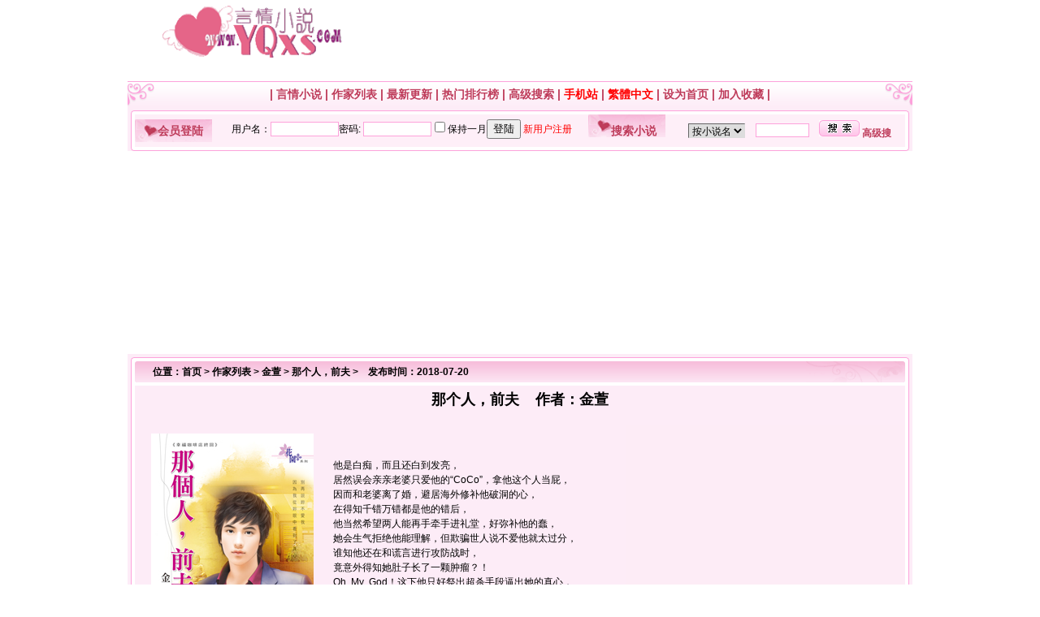

--- FILE ---
content_type: text/html
request_url: https://www.yqxxs.com/data/book2/ewyRE30418/
body_size: 5182
content:
<html>
<head>
<meta http-equiv="Content-Type" content="text/html; charset=gb2312">
<meta name="keywords"content="金萱作品集,那个人，前夫,言情小说">
<meta name="description" content="言情小说最新提供港台作家金萱的最新作品那个人，前夫免费在线阅读,高速无限下载那个人，前夫TXT,JAR,UMD的电子书!谢谢支持!">
<meta name="mobile-agent" content="format=xhtml;url=https://m.yqxxs.com/book_30418.html" />
<meta http-equiv="Cache-Control" content="no-transform " />
<title>那个人，前夫 > 金萱 > 言情小说www.yqxxs.com</title> 
<link rel="stylesheet" href="https://img.yqxxs.com/css/style.css" type="text/css">
<script async src="https://pagead2.googlesyndication.com/pagead/js/adsbygoogle.js?client=ca-pub-5640213430768050"
     crossorigin="anonymous"></script>
</head>
<body>
<table width="966" height="80" border="0" align="center" cellpadding="0" cellspacing="0">
  <tr>
    <td width="262" align="center"><img src="https://img.yqxxs.com/images/logo.gif" width="222" height="65"></td>
    <td width="562" align="center">


</td>
</tr>
</table>
<table border=0 height=20><tr><td></td></tr></table>
<table width="966" border="0" align="center" cellpadding="0" cellspacing="0">
  <tr>
    <td height="1" colspan="3" bgcolor="FDA2DB"></td>
  </tr>
  <tr>
    <td height="1" colspan="3"></td>
  </tr>
    <tr>
    <td width="34" background="https://img.yqxxs.com/images/bg_01.gif"><img src="https://img.yqxxs.com/images/t_01.gif" width="34" height="30"></td>
    <td align="center" background="https://img.yqxxs.com/images/bg_01.gif" class="p2"> |
<a href="https://www.yqxxs.com" class="menu">言情小说</a> |
<A href="/data/writer/indexA.html" class="menu">作家列表</A> |
<A href="/data/top/new.html" class="menu">最新更新</A> | 
<A href="/data/top/top.html" class="menu">热门排行榜</A> |
<A href="/data/top/search.html" class="menu">高级搜索</A> |
<A href="https://m.yqxxs.com" class="menu"><font color=red>手机站</font></A> |
<a id="StranLink"><font color=red>繁體中文</font></a> |
<A onClick="this.style.behavior='url(#default#homepage)';this.setHomePage('https://www.yqxxs.com')" href="#" class="menu">设为首页</A> |
<A href="javascript:window.external.addFavorite('https://www.yqxxs.com','言情小说')" class="menu">加入收藏</A> |
</td>
    <td width="34" align="right" background="https://img.yqxxs.com/images/bg_01.gif"><img src="https://img.yqxxs.com/images/t_02.gif" width="34" height="30"></td>
  </tr>
</table>

<table width="966" border="0" align="center" cellpadding="0" cellspacing="0">
<tr>
          <td><img src="https://img.yqxxs.com/images/j_01.gif" width="9" height="9"></td>
          <td colspan="2" background="https://img.yqxxs.com/images/jb_01.gif"></td>
		   <td><img src="https://img.yqxxs.com/images/j_02.gif" width="9" height="9"></td>
</tr>
<tr>
    <td width="9"  background="https://img.yqxxs.com/images/jb_04.gif"></td>
	<td width="560" bgcolor="#FEEFF8">
	<table width=100% border="0"  cellpadding="0" cellspacing="0" bgcolor="#FEEFF8">
     <tr>
       <td bgcolor="#FFFFFF" class="tb8">会员登陆</td>
       <td align="left" valign="middle" width=455><iframe src="https://user.yqxxs.com/user/loginform.php" width="100%" height="28" frameborder="0" marginheight="0" marginwidth="0" scrolling="no" ></iframe></td></tr></table></td>
	<td width=390 bgcolor="#FEEFF8">
	<table width="100%" border="0" cellpadding="0" cellspacing="0" bgcolor="#FEEFF8">
<form name=search method=post action=/search/index.php>    
        <tr>
          <td bgcolor="#FFFFFF" class="tb8">搜索小说</td>
          <td height="29" valign="middle"><select name="add[show]" id="select">
            <option value="0" selected>按小说名</option>
                        <option value="1">按作者名</option>
                        <option value="2">按男主角</option>
                        <option value="3">按女主角</option>
                        <option value="4">按套书名</option>
            </SELECT></td>
          <td height="40" valign="middle"><input name="add[keyboard]" type="text" class="input_01" id="add[keyboard]" style="WIDTH:66px; HEIGHT:17px"
size="9" maxLength="16"></td>
        <td height="40"><input type=hidden name=ie value=gb2312>
<input name="searchnow" type=image value="快速搜索" src="https://img.yqxxs.com/images/s.gif" width=50 height=20 border=0><input name="add[searchtype]" type="hidden" id="add[searchtype]" value="1"> <A href="https://www.yqxxs.com/data/top/search.html" target="_blank" class="menu"><strong>高级搜</strong></A>
<input name="sear" type="hidden" id="sear" value="1">
</td>
      </tr>
      </form></table>	</td>
    <td width="9"  background="https://img.yqxxs.com/images/jb_02.gif"></td>
  </tr>
    <tr>
          <td><img src="https://img.yqxxs.com/images/j_03.gif" width="9" height="5"></td>
          <td colspan="2" background="https://img.yqxxs.com/images/jb_03.gif"></td>
          <td><img src="https://img.yqxxs.com/images/j_04.gif" width="9" height="5"></td>
  </tr>
</table>

<table width="966" border="0" align="center" cellpadding="0" cellspacing="0">
  <tr>
    <td >
<script async src="https://pagead2.googlesyndication.com/pagead/js/adsbygoogle.js?client=ca-pub-5640213430768050"
     crossorigin="anonymous"></script>
<!-- yqxxs-20210401-950-250 -->
<ins class="adsbygoogle"
     style="display:inline-block;width:950px;height:250px"
     data-ad-client="ca-pub-5640213430768050"
     data-ad-slot="9912130331"></ins>
<script>
     (adsbygoogle = window.adsbygoogle || []).push({});
</script>
    </td>
  </tr>
</table>




<table width="966" border="0" align="center" cellpadding="0" cellspacing="0">
  <tr>
    <td valign="top">
	<table width="100%" border="0" cellpadding="0" cellspacing="0">
          <tr>
            <td colspan="3"><table width="100%" border="0" cellpadding="0" cellspacing="0" background="https://img.yqxxs.com/images/m_bg.gif">
              <tr>
                <td width="31"><img src="https://img.yqxxs.com/images/j_1.gif" width="31" height="35"></td>
                <td class="p4">位置：<a href=https://www.yqxxs.com/>首页</a>&nbsp;>&nbsp;<a href=https://www.yqxxs.com/data/writer/indexA.html>作家列表</a>&nbsp;>&nbsp;<a href=https://www.yqxxs.com/data/writer/writer176.html>金萱</a>&nbsp;>&nbsp;<a href=https://www.yqxxs.com/data/book2/ewyRE30418>那个人，前夫</a>&nbsp;>&nbsp;&nbsp;&nbsp;&nbsp;发布时间：2018-07-20</td>
                <td class="tb3"></td>
              </tr>
            </table></td>
        </tr>
          <tr>
            <td width="9" background="https://img.yqxxs.com/images/jb_04.gif"></td>
            <td width="100%" valign="top" class="pt">
              <table width="100%" border="0" cellpadding="8" cellspacing="2" bgcolor="#FDECF7">
             <tr>
                <td align="center" bgcolor="#FDECF7"><h2>那个人，前夫&nbsp;&nbsp;&nbsp;&nbsp;作者：<a href=../../writer/writer176.html>金萱</a></h2></td>
              </tr></table>
 <table width="100%" border="0" cellpadding="0" cellspacing="1" bgcolor="#FDECF7">

              <tr>
                <td width="220" align="center" valign="middle" bgcolor="#FDECF7" class="pic01"><img src='https://www.yqxxs.com/data/pic2/1532081699.jpg' border=0></td>
                <td rowspan="2" valign="top" bgcolor="#FDECF7"><table width="100%" border="0" align="center" cellpadding="0" cellspacing="0">
                    <tr>
           <td width=406 class="p99" bgcolor="#FDECF7">他是白痴，而且还白到发亮，<br />
居然误会亲亲老婆只爱他的“CoCo”，拿他这个人当屁，<br />
因而和老婆离了婚，避居海外修补他破洞的心，<br />
在得知千错万错都是他的错后，<br />
他当然希望两人能再手牵手进礼堂，好弥补他的蠢，<br />
她会生气拒绝他能理解，但欺骗世人说不爱他就太过分，<br />
谁知他还在和谎言进行攻防战时，<br />
竟意外得知她肚子长了一颗肿瘤？！<br />
Oh&nbsp;&nbsp;My&nbsp;&nbsp;God！这下他只好祭出超杀手段逼出她的真心，<br />
不料热吻美眉这招实在太过刺激，<br />
不仅将她直接“杀”进急诊室，也害他脑袋当场当机，<br />
因为医生说她的“肿瘤”还会再长大，而且时间一到就会……
</td>
<td width=336  class="p99" bgcolor="#FDECF6" valign="top">
<script async src="https://pagead2.googlesyndication.com/pagead/js/adsbygoogle.js?client=ca-pub-5640213430768050"
     crossorigin="anonymous"></script>
<!-- yqxxs-20210402-336-280 -->
<ins class="adsbygoogle"
     style="display:inline-block;width:336px;height:280px"
     data-ad-client="ca-pub-5640213430768050"
     data-ad-slot="9573288793"></ins>
<script>
     (adsbygoogle = window.adsbygoogle || []).push({});
</script>
</td>
                  </tr>
                </table>                </td>
              </tr>
              <tr>
                <td align="center" valign="middle" bgcolor="#FDECF7" class="p6">&nbsp;<a href ="https://bbs.yqxxs.com/post.php?action=newthread&fid=9&referer=" target="_blank" class="menu"><strong>本书内容不CJ，我要举报</strong></a><br>&nbsp;<a href="https://bbs.yqxxs.com/viewthread.php?tid=26&extra=" target="_blank" class="menu"><strong>点击查看举报标准</strong></a></td>
              </tr>
            </table>
<table width="100%" border="0" align="center" cellpadding="0" cellspacing="0" background="https://img.yqxxs.com/images/bg_02.gif" >
                    <tr>

                <td valign="bottom" align="center" height="26" class="p6"><img src=../../images/read.gif align=absmiddle>&nbsp;<a href='https://www.yqxxs.com/data/book2/ewyRE30418/book30418.html'>在线阅读</a>&nbsp;&nbsp;&nbsp;&nbsp;&nbsp;&nbsp;&nbsp;&nbsp;&nbsp;&nbsp;&nbsp;&nbsp;&nbsp;&nbsp;&nbsp;&nbsp;<img src=https://img.yqxxs.com/images/bookmark.gif align=absmiddle>&nbsp;<A href="https://user.yqxxs.com/user/bookshelf.php?action=add&id=30418" target="_blank">收藏到我的书架</A></td>
                    </tr>
              </table>            </td>
            <td width="9" background="https://img.yqxxs.com/images/jb_02.gif"></td>
          </tr>
          <tr>
            <td><img src="https://img.yqxxs.com/images/j_03.gif" width="9" height="5"></td>
            <td background="https://img.yqxxs.com/images/jb_03.gif"></td>
            <td><img src="https://img.yqxxs.com/images/j_04.gif" width="9" height="5"></td>
          </tr>
		  <tr>
            <td height="4" colspan="3" bgcolor="FDECF7"></td>
		  </tr>
      </table>	</td>
  </tr>
</table>

<table width="966" border="0" align="center" cellpadding="0" cellspacing="0">
  <tr>
    <td >
<script async src="https://pagead2.googlesyndication.com/pagead/js/adsbygoogle.js?client=ca-pub-5640213430768050"
     crossorigin="anonymous"></script>
<!-- yqxxs-20210401-950-250 -->
<ins class="adsbygoogle"
     style="display:inline-block;width:950px;height:250px"
     data-ad-client="ca-pub-5640213430768050"
     data-ad-slot="9912130331"></ins>
<script>
     (adsbygoogle = window.adsbygoogle || []).push({});
</script>
    </td>
  </tr>
</table>




<table width="966" border="0" align="center" cellpadding="0" cellspacing="0">
<tr>
          <td><img src="https://img.yqxxs.com/images/j_01.gif" width="9" height="9"></td>
          <td colspan="11" background="https://img.yqxxs.com/images/jb_01.gif"></td>
		   <td><img src="https://img.yqxxs.com/images/j_02.gif" width="9" height="9"></td>
  </tr>
   <tr class="p2">
    <td width="9"  background="https://img.yqxxs.com/images/jb_04.gif"></td>
	<td bgcolor="#FFFFFF" class="tb5" width="178">书库排行榜</td>
    <td align="right"><img src="https://img.yqxxs.com/images/li.gif" width="11" height="11"></td>
    <td><a href="/data/top/top.html" class="menu">总人气排行榜</a></td>

				 <td align="right"><img src="https://img.yqxxs.com/images/li.gif" width="11" height="11"></td>
                <td><a href="/data/top/mtop.html" class="menu">月人气排行榜</a>
	  <td align="right"><img src="https://img.yqxxs.com/images/li.gif" width="11" height="11"></td>
                <td><a href="/data/top/wtop.html" class="menu">周人气排行榜</a></td>
				<td align="right"><img src="https://img.yqxxs.com/images/li.gif" width="11" height="11"></td>
                <td><a href="/data/top/topwriter.html" class="menu">作家人气排行</a></td>
<td align="right"><img src="https://img.yqxxs.com/images/li.gif" width="11" height="11"></td>
                <td><a href="https://www.yqxxs.com/data/xz/list1_1.html" class="menu">最近更新列表</a></td>

</td>
   <td width="9"  background="https://img.yqxxs.com/images/jb_02.gif"></td>
  </tr>
    <tr>
          <td><img src="https://img.yqxxs.com/images/j_03.gif" width="9" height="5"></td>
          <td colspan="11" background="https://img.yqxxs.com/images/jb_03.gif"></td>
          <td><img src="https://img.yqxxs.com/images/j_04.gif" width="9" height="5"></td>
  </tr>
</table>

<table width="966" border="0" align="center" cellpadding="0" cellspacing="0">
  <tr>
    <td width="196" valign="top" bgcolor="FDECF7">
	<table width="100%" border="0" cellpadding="0" cellspacing="0">
        <tr>
          <td><img src="https://img.yqxxs.com/images/j_01.gif" width="9" height="9"></td>
          <td background="https://img.yqxxs.com/images/jb_01.gif"></td>
          <td><img src="https://img.yqxxs.com/images/j_02.gif" width="9" height="9"></td>
        </tr>
        <tr>
          <td width="9" rowspan="2" background="https://img.yqxxs.com/images/jb_04.gif"></td>
          <td bgcolor="#FFFFFF" class="tb5">金萱作品推荐</td>
          <td width="9" rowspan="2" background="https://img.yqxxs.com/images/jb_02.gif"></td>
        </tr>
        <tr>
          <td valign="top" bgcolor="#FFFFFF" class="p99"><script src='https://www.yqxxs.com/data/js/writerhot176.js'></script></td>
        </tr>
        <tr>
          <td><img src="https://img.yqxxs.com/images/j_03.gif" width="9" height="5"></td>
          <td background="https://img.yqxxs.com/images/jb_03.gif"></td>
          <td><img src="https://img.yqxxs.com/images/j_04.gif" width="9" height="5"></td>
        </tr>
      </table>
	<table width="100%" border="0" cellpadding="0" cellspacing="0">
        <tr>
          <td><img src="https://img.yqxxs.com/images/j_01.gif" width="9" height="9"></td>
          <td background="https://img.yqxxs.com/images/jb_01.gif"></td>
          <td><img src="https://img.yqxxs.com/images/j_02.gif" width="9" height="9"></td>
        </tr>
        <tr>
          <td width="9" rowspan="2" background="https://img.yqxxs.com/images/jb_04.gif"></td>
          <td bgcolor="#FFFFFF" class="tb5">本周热门小说排行</td>
          <td width="9" rowspan="2" background="https://img.yqxxs.com/images/jb_02.gif"></td>
        </tr>
        <tr>
          <td valign="top" bgcolor="#FFFFFF" class="p99"><script src='https://www.yqxxs.com/data/js/weekhot.js'></script></td>
        </tr>
        <tr>
          <td><img src="https://img.yqxxs.com/images/j_03.gif" width="9" height="5"></td>
          <td background="https://img.yqxxs.com/images/jb_03.gif"></td>
          <td><img src="https://img.yqxxs.com/images/j_04.gif" width="9" height="5"></td>
        </tr>
      </table>
	  <table width="100%" border="0" cellpadding="0" cellspacing="0">
        <tr>
          <td><img src="https://img.yqxxs.com/images/j_01.gif" width="9" height="9"></td>
          <td background="https://img.yqxxs.com/images/jb_01.gif"></td>
          <td><img src="https://img.yqxxs.com/images/j_02.gif" width="9" height="9"></td>
        </tr>
        <tr>
          <td width="9" rowspan="2" background="https://img.yqxxs.com/images/jb_04.gif"></td>
          <td bgcolor="#FFFFFF" class="tb5">本周作者人气排行</td>
          <td width="9" rowspan="2" background="https://img.yqxxs.com/images/jb_02.gif"></td>
        </tr>
        <tr>
          <td valign="top" bgcolor="#FFFFFF" class="p99"><script src='https://www.yqxxs.com/data/js/topweekwriter.js'></script></td>
        </tr>
        <tr>
          <td><img src="https://img.yqxxs.com/images/j_03.gif" width="9" height="5"></td>
          <td background="https://img.yqxxs.com/images/jb_03.gif"></td>
          <td><img src="https://img.yqxxs.com/images/j_04.gif" width="9" height="5"></td>
        </tr>
      </table>
	&nbsp;</td>
   <td height="10">&nbsp;</td>
 <td width="760" valign="top">
	<table width="100%" border="0" cellpadding="0" cellspacing="0">
        <tr>
          <td colspan="3"><table width="100%" border="0" cellpadding="0" cellspacing="0" background="https://img.yqxxs.com/images/m_bg.gif">
              <tr>
                <td width="31"><img src="https://img.yqxxs.com/images/j_1.gif" width="31" height="35"></td>
                <td class="p4">相关信息：</td>
                <td class="tb3"></td>
              </tr>
          </table></td>
        </tr>
        <tr>
          <td width="9" background="https://img.yqxxs.com/images/jb_04.gif"></td>
          <td width="100%" valign="top" class="pt"><table width="100%" cellpadding="2" cellspacing="1" bgcolor="FDECF7">
            <TR>
              <TD align="center" bgColor="FDF0F8">出版社：</TD>
              <TD bgColor="FDF0F8" class="p5">花园文化</TD>
              <TD align="center" bgcolor="FDF0F8">小说系列：</TD>
              <TD bgColor="FDF0F8" class="p5">幸福咖啡店  终回</TD>
            </TR>
            <TR>
              <TD align="center" bgcolor="FDF5FA">系 列：</TD>
              <TD bgcolor="FDF5FA" class="p5">花园系列&nbsp;853</TD>
              <TD align="center" bgcolor="FDF5FA">男主角：</TD>
              <TD bgcolor="FDF5FA" class="p5">卓翔<BR>
              </TD>
            </TR>
            <TR>
              <TD align="center" bgcolor="FDF0F8">出版日期：</TD>
              <TD bgcolor="FDF0F8" class="p5">2007-07-06</TD>
              <TD align="center" bgcolor="FDF0F8">女主角：</TD>
              <TD bgcolor="FDF0F8" class="p5">谷以岚</TD>
            </TR>
            <TR>
              <TD align="center" bgcolor="FDF5FA">网    站：</TD>
              <TD bgcolor="FDF5FA" class="p5"><a href="https://www.yqxxs.com" target=_blank>言情小说</a></TD>
              <TD align="center" bgcolor="FDF5FA">其他人物：</TD>
              <TD bgcolor="FDF5FA" class="p5"></TD>
            </TR>
            <TR>
            <TD align="center" bgcolor="FDF5FA">时代背景：</TD>
              <TD bgcolor="FDF0F8" class="p5">现代</TD>
             
              <TD align="center" bgcolor="FDF0F8">故事地点：</TD>
              <TD bgcolor="FDF0F8" class="p5">台湾</TD>
            </TR>
            <TR>
            <TD align="center" bgColor="FDF0F8">情节分类：</TD>
              <TD bgColor="FDF5FA" class="p5">误会冰释,破镜重圆</TD>
              <TD align="center" bgcolor="FDF5FA">阅读参考指数：<BR>
              </TD>
              <TD bgcolor="FDF5FA" class="p5"><img src='../../images/level3.gif'></TD>
            
            </TR>
           
          </table>
          <table width="100%" border="0" cellpadding="0" cellspacing="0">
              <tr>
                <td height="4" colspan="2"></td>
              </tr>
              <tr>
                <td height="27" background="https://img.yqxxs.com/images/bg_02.gif" bgcolor="F7BDDB" class="tb7"><span class="p1">金萱</span>作品<span class="p1">那个人，前夫</span>的评论：</td>
                <td align="right" background="https://img.yqxxs.com/images/bg_02.gif" bgcolor="F7BDDB" class="tb7">[<a href="#">书友最新十条评论</a>]    [<a href="https://user.yqxxs.com/user/comment.php?action=view&bid=30418&type=pride">查看本书精华评</a>]    [<a href="https://user.yqxxs.com/user/comment.php?action=view&bid=30418">查看本书全部评</a>]&nbsp;&nbsp;</td>
              </tr>
              <tr>
                <td height="1" colspan="2"></td>
              </tr>
            </table>
            <table width="100%" cellpadding="2" cellspacing="1" bgcolor="FDECF7">
			              <TR>
                <TD bgColor="FDF5FA"><tr><td>暂无评论</td></tr></TD>
                
              </TR>
            </table>
            <table width="100%" border="0" cellpadding="0" cellspacing="0">
              <tr>
                <td height="8"></td>
              </tr>
              
              <tr>
                <td height="4"></td>
              </tr>
            </table>
            <table width="90%" border="0" align="center" cellpadding="2" cellspacing="0">
              <FORM action=https://user.yqxxs.com/user/comment.php method=post name=bookup target="_blank">
			  <tr>
                <td>游客也可发表书评，只有注册用户发表书评才能获得书库积分，请您先进行[<a class="menu" href="https://user.yqxxs.com/user/login.php">登录</a>] 或者先[<a class="menu" href="https://user.yqxxs.com/user/register.php">注册</a>]</td>
              </tr>
              <tr>
                <td class="p4">匿名发表书评用户名(已登陆用户无需填写)：
                <INPUT name="anomusername"></td>
              </tr>
              <tr>
                <td><p>
                  <TEXTAREA name="sendcontent" rows="6" cols="65"></TEXTAREA>
				  <input name="bid" type="hidden" id="bid" value="30418">
                </p></td>
              </tr>
              <tr>
                <td><INPUT onClick="javascript:alert('帖子内容长度: '+document.bookup.sendcontent.value.length+' 个字，n最多允许240字。');" type="button" value="计算字数" name="button2">
                  <INPUT type="submit" value="发送书评" name="sendup">
注：严禁使用任何html、javascript脚本或其他非法性字符，书评请少于500字</td>
              </tr>
              <tr>
                <td><STRONG class="p1">请勿在此处刷屏寻书、刷QQ群、刷诅咒连环贴、宣传其它网站、刷连环心理测试，谢谢合作。</STRONG><br>
                <A href="https://bbs.yqxxs.com/forumdisplay.php?fid=7" target="_blank"><STRONG>寻书网友请点击本连接到论坛求助！</STRONG></A></td>
              </tr>
              <tr>
                <td align="center" class="p2">【言情小说重要提示】</td>
              </tr>
              <tr>
                <td class="p5">网友所发表的评论，并不代表本站赞同或者支持此观点，我们的立场仅限于传播更多读者感兴趣的信息。如果作品浏览，或对作品内容、版权等方面有质疑，或对本站有意见建议请到交流区发帖或查看帮助，感谢您的合作与支持。<br>

</td>
              </tr></form>
            </table></td>
          <td width="9" background="https://img.yqxxs.com/images/jb_02.gif"></td>
        </tr>
        <tr>
          <td><img src="https://img.yqxxs.com/images/j_03.gif" width="9" height="5"></td>
          <td background="https://img.yqxxs.com/images/jb_03.gif"></td>
          <td><img src="https://img.yqxxs.com/images/j_04.gif" width="9" height="5"></td>
        </tr>
        <tr>
          <td height="4" colspan="3" bgcolor="FDECF7"></td>
        </tr>
      </table>
	
	&nbsp;</td>
  </tr>
</table>




<table width="966" border="0" align="center" cellpadding="0" cellspacing="0">
  <tr>
    <td height="10"></td>
  </tr>
  <tr>
    <td height="1" bgcolor="FDA2DB"></td>
  </tr>
  <tr>
    <td height="1"></td>
  </tr>
</table>

<table width="966" background="https://img.yqxxs.com/images/r_bg.gif" border="0" align="center" cellpadding="0" cellspacing="0">
  <tr>
    <td colspan="2">&nbsp;</td>
  </tr>
  <tr>
    <td colspan="2" align="center" class="p5">CopyRight 2010 &copy; <a href=https://www.yqxxs.com>言情小说</a> All Rights Reserved. </td>
  </tr>
  <tr>
    <td colspan="2" align="center">&nbsp;</td>
  </tr>
  <tr>
    <td align="center">
<div style="display:none;"><script src=https://img.yqxxs.com/count/count.js></script></div> 
</td>
    <td align="left">
 </td>
  </tr>
  <tr>
    <td colspan="2">&nbsp;</td>
  </tr>
</table>
<SCRIPT language="JavaScript"  src="https://img.yqxxs.com/newjs/gb.js"></SCRIPT>


<script defer src="https://static.cloudflareinsights.com/beacon.min.js/vcd15cbe7772f49c399c6a5babf22c1241717689176015" integrity="sha512-ZpsOmlRQV6y907TI0dKBHq9Md29nnaEIPlkf84rnaERnq6zvWvPUqr2ft8M1aS28oN72PdrCzSjY4U6VaAw1EQ==" data-cf-beacon='{"version":"2024.11.0","token":"3a56803129784bb2aef2de1a40f31724","r":1,"server_timing":{"name":{"cfCacheStatus":true,"cfEdge":true,"cfExtPri":true,"cfL4":true,"cfOrigin":true,"cfSpeedBrain":true},"location_startswith":null}}' crossorigin="anonymous"></script>
</body>
</html>


--- FILE ---
content_type: text/html
request_url: https://user.yqxxs.com/user/loginform.php
body_size: 446
content:
<html>
<head>
<meta http-equiv="Content-Type" content="text/html; charset=gb2312">
<title>言情小说用户登陆</title>
<link href="https://img.yqxxs.com/css/style.css" rel="stylesheet" type="text/css">
</head>
<body leftmargin="0" topmargin="0" bgcolor="#FEEFF8">
<table width="100%" border="0" cellspacing="0" cellpadding="0" bgcolor="#FEEFF8" align="left">
   <form name="" method="POST" action="./login.php" target="_self">
  <tr>
    <td valign="top" align="left">用户名：<input type="text" name="user_name" maxlength="15" size="10" class="input_01">密码: 
<input type="password" name="pass_word" maxlength="15" size="10" class="input_01"><input type="checkbox" name="cookietime" value="2592000" maxlength="15" size="10">保持一月<input type="hidden" name="forward" value="http://user.yqxs.com/user/loginform.php"><input type="submit" name="Submit" value="登陆" class="button">  <a href="./register.php"  target="_top"><font color="#FF0000">新用户注册</font></a> </td>
  </tr>
 </form> 
</table>
<script defer src="https://static.cloudflareinsights.com/beacon.min.js/vcd15cbe7772f49c399c6a5babf22c1241717689176015" integrity="sha512-ZpsOmlRQV6y907TI0dKBHq9Md29nnaEIPlkf84rnaERnq6zvWvPUqr2ft8M1aS28oN72PdrCzSjY4U6VaAw1EQ==" data-cf-beacon='{"version":"2024.11.0","token":"3a56803129784bb2aef2de1a40f31724","r":1,"server_timing":{"name":{"cfCacheStatus":true,"cfEdge":true,"cfExtPri":true,"cfL4":true,"cfOrigin":true,"cfSpeedBrain":true},"location_startswith":null}}' crossorigin="anonymous"></script>
</body>
</html>

--- FILE ---
content_type: text/html; charset=utf-8
request_url: https://www.google.com/recaptcha/api2/aframe
body_size: 267
content:
<!DOCTYPE HTML><html><head><meta http-equiv="content-type" content="text/html; charset=UTF-8"></head><body><script nonce="hhhQFCoUztr6RYPr1cznLQ">/** Anti-fraud and anti-abuse applications only. See google.com/recaptcha */ try{var clients={'sodar':'https://pagead2.googlesyndication.com/pagead/sodar?'};window.addEventListener("message",function(a){try{if(a.source===window.parent){var b=JSON.parse(a.data);var c=clients[b['id']];if(c){var d=document.createElement('img');d.src=c+b['params']+'&rc='+(localStorage.getItem("rc::a")?sessionStorage.getItem("rc::b"):"");window.document.body.appendChild(d);sessionStorage.setItem("rc::e",parseInt(sessionStorage.getItem("rc::e")||0)+1);localStorage.setItem("rc::h",'1768439759996');}}}catch(b){}});window.parent.postMessage("_grecaptcha_ready", "*");}catch(b){}</script></body></html>

--- FILE ---
content_type: application/javascript
request_url: https://www.yqxxs.com/data/js/topweekwriter.js
body_size: -64
content:
document.write("<TABLE cellSpacing=0 cellPadding=1 width=98% border=0><tr><td><img src='https://www.yqxxs.com/data/images/top.jpg' border=0><a href='https://www.yqxxs.com/data/writer/writer87.html'>寄秋</a></td></tr><tr><td><img src='https://www.yqxxs.com/data/images/top.jpg' border=0><a href='https://www.yqxxs.com/data/writer/writer3652.html'>千寻</a></td></tr><tr><td><img src='https://www.yqxxs.com/data/images/top.jpg' border=0><a href='https://www.yqxxs.com/data/writer/writer3766.html'>裘梦</a></td></tr><tr><td><img src='https://www.yqxxs.com/data/images/top.jpg' border=0><a href='https://www.yqxxs.com/data/writer/writer36.html'>陈毓华</a></td></tr><tr><td><img src='https://www.yqxxs.com/data/images/top.jpg' border=0><a href='https://www.yqxxs.com/data/writer/writer12.html'>艾佟</a></td></tr><tr><td><img src='https://www.yqxxs.com/data/images/top.jpg' border=0><a href='https://www.yqxxs.com/data/writer/writer291.html'>阳光晴子</a></td></tr><tr><td><img src='https://www.yqxxs.com/data/images/top.jpg' border=0><a href='https://www.yqxxs.com/data/writer/writer3486.html'>绿光</a></td></tr><tr><td><img src='https://www.yqxxs.com/data/images/top.jpg' border=0><a href='https://www.yqxxs.com/data/writer/writer1673.html'>米乐</a></td></tr><tr><td><img src='https://www.yqxxs.com/data/images/top.jpg' border=0><a href='https://www.yqxxs.com/data/writer/writer5172.html'>金晶</a></td></tr><tr><td><img src='https://www.yqxxs.com/data/images/top.jpg' border=0><a href='https://www.yqxxs.com/data/writer/writer2844.html'>莳萝</a></td></tr><tr><td><img src='https://www.yqxxs.com/data/images/top.jpg' border=0><a href='https://www.yqxxs.com/data/writer/writer75.html'>子纹</a></td></tr><tr><td><img src='https://www.yqxxs.com/data/images/top.jpg' border=0><a href='https://www.yqxxs.com/data/writer/writer129.html'>黑洁明</a></td></tr><tr><td><img src='https://www.yqxxs.com/data/images/top.jpg' border=0><a href='https://www.yqxxs.com/data/writer/writer18.html'>香弥</a></td></tr><tr><td><img src='https://www.yqxxs.com/data/images/top.jpg' border=0><a href='https://www.yqxxs.com/data/writer/writer333.html'>伍薇</a></td></tr><tr><td><img src='https://www.yqxxs.com/data/images/top.jpg' border=0><a href='https://www.yqxxs.com/data/writer/writer196.html'>黎孅</a></td></tr></table>");

--- FILE ---
content_type: application/javascript
request_url: https://www.yqxxs.com/data/js/writerhot176.js
body_size: 146
content:
document.write("<TABLE cellSpacing=0 cellPadding=1 width=98% border=0><tr><td><img src='https://www.yqxxs.com/data/images/top.jpg' border=0><a href='/data/book2/DwGYL34177'>早婚依依</a></td></tr><tr><td><img src='https://www.yqxxs.com/data/images/top.jpg' border=0><a href='/data/book2/4zYpQ32513'>总裁很爱我</a></td></tr><tr><td><img src='https://www.yqxxs.com/data/images/top.jpg' border=0><a href='/data/book2/hfEvg32636'>富豪超宠我</a></td></tr><tr><td><img src='https://www.yqxxs.com/data/images/top.jpg' border=0><a href='/data/book2/QPxKf34362'>奉茶型男～老大是总裁</a></td></tr><tr><td><img src='https://www.yqxxs.com/data/images/top.jpg' border=0><a href='/data/book2/ZzgcA34474'>心机大师～老四是鬼才</a></td></tr><tr><td><img src='https://www.yqxxs.com/data/images/top.jpg' border=0><a href='/data/book2/eVJME34554'>笑面贤夫～老二是老板</a></td></tr><tr><td><img src='https://www.yqxxs.com/data/images/top.jpg' border=0><a href='/data/book2/gpkz534965'>假戏真结婚～路人丙</a></td></tr><tr><td><img src='https://www.yqxxs.com/data/images/top.jpg' border=0><a href='/data/book2/hsMSY34098'>不婚薾薾</a></td></tr><tr><td><img src='https://www.yqxxs.com/data/images/top.jpg' border=0><a href='/data/book2/uTzxC32408'>老公迷恋我</a></td></tr><tr><td><img src='https://www.yqxxs.com/data/images/top.jpg' border=0><a href='/data/book2/8SnU434670'>嫁错人？</a></td></tr><tr><td><img src='https://www.yqxxs.com/data/images/top.jpg' border=0><a href='/data/book2/6649i32013'>爱上一夜情人</a></td></tr><tr><td><img src='https://www.yqxxs.com/data/images/top.jpg' border=0><a href='/data/book2/qQC8634856'>否极爱情来～路人甲</a></td></tr><tr><td><img src='https://www.yqxxs.com/data/images/top.jpg' border=0><a href='/data/book2/E3U3v34604'>金字新贵～老三是菁英</a></td></tr><tr><td><img src='https://www.yqxxs.com/data/images/top.jpg' border=0><a href='/data/book2/ykufH33268'>腹黑裴经理</a></td></tr><tr><td><img src='https://www.yqxxs.com/data/images/top.jpg' border=0><a href='/data/book/gayRp27776'>我要嫁总裁</a></td></tr></table>");

--- FILE ---
content_type: application/javascript
request_url: https://www.yqxxs.com/data/js/weekhot.js
body_size: 157
content:
document.write("<TABLE cellSpacing=0 cellPadding=1 width=98% border=0><tr><td><img src='https://www.yqxxs.com/data/images/top.jpg' border=0><a href='https://www.yqxxs.com/data/book2/A2JEj29137'>换妻</a></td></tr><tr><td><img src='https://www.yqxxs.com/data/images/top.jpg' border=0><a href='https://www.yqxxs.com/data/book2/ha8sv38427'>正妻夜逃</a></td></tr><tr><td><img src='https://www.yqxxs.com/data/images/top.jpg' border=0><a href='https://www.yqxxs.com/data/book2/3Bhd538364'>大智若愚妻</a></td></tr><tr><td><img src='https://www.yqxxs.com/data/images/top.jpg' border=0><a href='https://www.yqxxs.com/data/book2/qEcnR38976'>新婚夜休妻夜</a></td></tr><tr><td><img src='https://www.yqxxs.com/data/images/top.jpg' border=0><a href='https://www.yqxxs.com/data/book2/xbnNu38639'>庶女出头天</a></td></tr><tr><td><img src='https://www.yqxxs.com/data/images/top.jpg' border=0><a href='https://www.yqxxs.com/data/book2/9RZQR38100'>再世为妃</a></td></tr><tr><td><img src='https://www.yqxxs.com/data/images/top.jpg' border=0><a href='https://www.yqxxs.com/data/book2/EeFZu38126'>将门庶女</a></td></tr><tr><td><img src='https://www.yqxxs.com/data/images/top.jpg' border=0><a href='https://www.yqxxs.com/data/book2/7yRHj38143'>贵妻入寒门</a></td></tr><tr><td><img src='https://www.yqxxs.com/data/images/top.jpg' border=0><a href='https://www.yqxxs.com/data/book2/XdLEJ38824'>懒女古代日常</a></td></tr><tr><td><img src='https://www.yqxxs.com/data/images/top.jpg' border=0><a href='https://www.yqxxs.com/data/book2/zqMjN38408'>福来孕转</a></td></tr><tr><td><img src='https://www.yqxxs.com/data/images/top.jpg' border=0><a href='https://www.yqxxs.com/data/book2/4xh2q38272'>小女踩高门</a></td></tr><tr><td><img src='https://www.yqxxs.com/data/images/top.jpg' border=0><a href='https://www.yqxxs.com/data/book2/BEfGW39104'>京城有娇医</a></td></tr><tr><td><img src='https://www.yqxxs.com/data/images/top.jpg' border=0><a href='https://www.yqxxs.com/data/book2/hYBZt39237'>姑娘出手富满门</a></td></tr><tr><td><img src='https://www.yqxxs.com/data/images/top.jpg' border=0><a href='https://www.yqxxs.com/data/book2/FKnCW38041'>石心哑娘子</a></td></tr><tr><td><img src='https://www.yqxxs.com/data/images/top.jpg' border=0><a href='https://www.yqxxs.com/data/book2/fYJd838325'>满宅生香（上）</a></td></tr></table>");